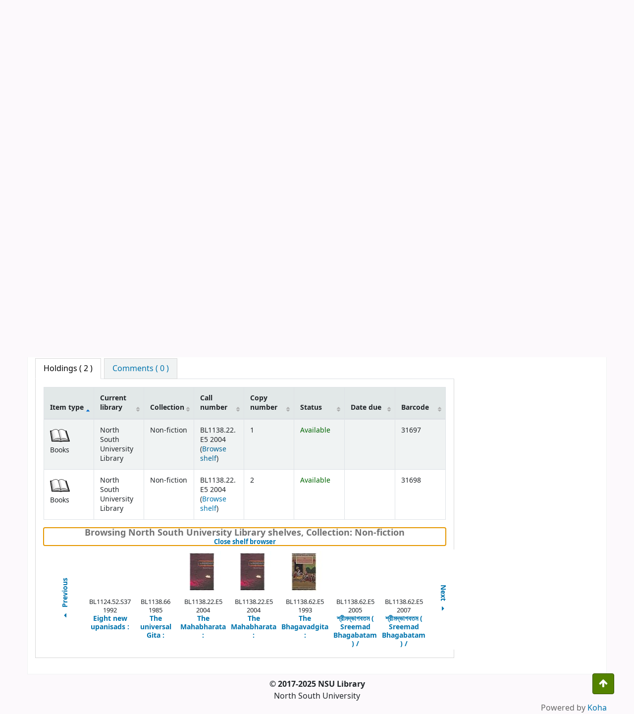

--- FILE ---
content_type: text/html; charset=UTF-8
request_url: https://opac.northsouth.edu/cgi-bin/koha/opac-detail.pl?biblionumber=19853&shelfbrowse_itemnumber=31698
body_size: 16898
content:













    





<!DOCTYPE html>
<!-- TEMPLATE FILE: opac-detail.tt -->









<html lang="en" class="no-js">
<head>

<title>Details for: 
    The Mahabharata :






 &rsaquo; North South University Library catalog</title>


<meta http-equiv="Content-Type" content="text/html; charset=utf-8" />
<meta name="generator" content="Koha 23.1103000" /> <!-- leave this for stats -->
<meta name="viewport" content="width=device-width, initial-scale=1" />
<link type="text/css" rel="stylesheet" href="/opac-tmpl/bootstrap/lib/jquery/responsive.dataTables.min_23.0510000.css">

<link rel="shortcut icon" href="/opac-tmpl/bootstrap/images/favicon.ico" type="image/x-icon" />
<link rel="apple-touch-icon" href="/opac-tmpl/bootstrap/images/favicon.ico" type="image/x-icon" />

    
        
    


    <link rel="stylesheet" href="/opac-tmpl/bootstrap/css/opac_23.0510000.css" type="text/css">




    <link type="text/css" media="print" rel="stylesheet" href="/opac-tmpl/bootstrap/css/print_23.0510000.css">




    <link rel="search" type="application/opensearchdescription+xml" href="https://opac.northsouth.edu/cgi-bin/koha/opac-search.pl?format=opensearchdescription" title="Search North South University Library">
    <link rel="unapi-server" type="application/xml" title="unAPI" href="https://opac.northsouth.edu/cgi-bin/koha/unapi" />


<script>
    var Koha = {};
    function _(s) { return s } // dummy function for gettext
    const is_logged_in = false
</script>

<script src="/opac-tmpl/bootstrap/js/Gettext_23.0510000.js"></script>
<script src="/opac-tmpl/bootstrap/js/i18n_23.0510000.js"></script>

<link href="/opac-tmpl/bootstrap/lib/font-awesome/css/font-awesome.min_23.0510000.css" rel="stylesheet" type="text/css">
































    <link href="/opac-tmpl/lib/emoji-picker/css/emoji_23.0510000.css" rel="stylesheet" type="text/css">
    
    <link type="text/css" rel="stylesheet" href="/opac-tmpl/lib/Chocolat/css/chocolat_23.0510000.css">
</head>





    


    




    

<body ID="opac-detail" class="branch-default scrollto" >











































<button id="scrolltocontent">Skip to main content</button>
<div id="wrapper">
    <div id="header-region" class="noprint">
        <nav class="navbar navbar-expand">
            <div id="logo">
            <a class="navbar-brand" href="/cgi-bin/koha/opac-main.pl">
                
                    North South University Library
                
            </a>
            </div>
            
                <div id="cartDetails" class="cart-message">Your cart is empty.</div>
            
            <ul id="cart-list-nav" class="navbar-nav">
                
                    <li class="nav-item js-show">
                        <a href="#" class="nav-link" title="Collect items you are interested in" id="cartmenulink" role="button">
                            <i id="carticon" class="fa fa-shopping-cart fa-icon-black" aria-hidden="true"></i> <span class="cartlabel">Cart</span> <span id="basketcount"></span>
                        </a>
                    </li>
                
                <li class="divider-vertical"></li>
                
                    <li class="nav-item dropdown">
                        <a href="/cgi-bin/koha/opac-shelves.pl" title="Show lists" class="nav-link dropdown-toggle" id="listsmenu" data-toggle="dropdown" role="button" aria-label="Show dropdown with detailed list information" aria-haspopup="true" aria-expanded="false"
                            ><i class="fa fa-list fa-icon-black" aria-hidden="true"></i> <span class="listslabel">Lists</span>
                        </a>
                        <div aria-labelledby="listsmenu" role="menu" class="dropdown-menu">
                            
                                <a class="dropdown-item" href="/cgi-bin/koha/opac-shelves.pl?op=list&amp;public=1" tabindex="-1" role="menuitem"><strong>Public lists</strong></a>
                                
                                
                                    <a class="dropdown-item" href="/cgi-bin/koha/opac-shelves.pl?op=view&amp;shelfnumber=70&amp;sortfield=title" tabindex="-1" role="menuitem">My List</a>
                                    
                                    
                                
                                    <a class="dropdown-item" href="/cgi-bin/koha/opac-shelves.pl?op=view&amp;shelfnumber=114&amp;sortfield=title" tabindex="-1" role="menuitem">Bangladesh </a>
                                    
                                    
                                
                                    <a class="dropdown-item" href="/cgi-bin/koha/opac-shelves.pl?op=view&amp;shelfnumber=113&amp;sortfield=title" tabindex="-1" role="menuitem">Philosophy </a>
                                    
                                    
                                
                                    <a class="dropdown-item" href="/cgi-bin/koha/opac-shelves.pl?op=view&amp;shelfnumber=111&amp;sortfield=title" tabindex="-1" role="menuitem">Learning Research</a>
                                    
                                    
                                
                                    <a class="dropdown-item" href="/cgi-bin/koha/opac-shelves.pl?op=view&amp;shelfnumber=112&amp;sortfield=title" tabindex="-1" role="menuitem">Contemporary Idealism </a>
                                    
                                    
                                
                                    <a class="dropdown-item" href="/cgi-bin/koha/opac-shelves.pl?op=view&amp;shelfnumber=110&amp;sortfield=title" tabindex="-1" role="menuitem">Wester View about Islam</a>
                                    
                                    
                                
                                    <a class="dropdown-item" href="/cgi-bin/koha/opac-shelves.pl?op=view&amp;shelfnumber=91&amp;sortfield=title" tabindex="-1" role="menuitem">BOOK MBA COURSES</a>
                                    
                                    
                                
                                
                                    <a class="dropdown-item listmenulink" href="/cgi-bin/koha/opac-shelves.pl?op=list&amp;public=1" tabindex="-1" role="menuitem">View all</a>
                                
                            
                            
                                <div class="dropdown-divider"></div>
                            
                            
                                <a class="dropdown-item" href="/cgi-bin/koha/opac-shelves.pl?op=list&amp;public=0" tabindex="-1" role="menuitem"><strong>Your lists</strong></a>
                                
                                    <a class="dropdown-item" href="/cgi-bin/koha/opac-shelves.pl?op=add_form" tabindex="-1" role="menuitem">Log in to create your own lists</a>
                                
                            
                        </div> <!-- / .dropdown-menu -->
                    </li> <!-- / .nav-item.dropdown -->
                
            </ul> <!-- / .navbar-nav -->

            
                
                <ul id="members" class="navbar-nav">
                    <li class="nav-item dropdown">
                        
                            
                                
                                    <a href="/cgi-bin/koha/opac-user.pl" class="nav-link login-link loginModal-trigger"><i class="fa fa-user fa-icon-black fa-fw" aria-hidden="true"></i> <span class="userlabel">Log in to your account</span></a>
                                
                            
                        

                        
                    </li>
                    
                        
                            <li class="nav-item search_history">
                                <a class="nav-link login-link" href="/cgi-bin/koha/opac-search-history.pl" title="View your search history">Search history</a>
                            </li>
                            <li class="divider-vertical"></li>
                            <li class="nav-item">
                                <a class="nav-link logout clearsh" href="/cgi-bin/koha/opac-search-history.pl?action=delete" title="Delete your search history"><i class="fa fa-trash" aria-hidden="true"></i> Clear</a>
                            </li>
                        
                    
                </ul>
            
        </nav> <!-- /navbar -->

        
            <div class="container-fluid">
                <div class="row">
                    <div class="col">
                        
    
        <div id="opacheader">
            
                <div class="default_item">
                    
                    <div class="default_body"><!-- Google tag (gtag.js) -->
<script async src="https://www.googletagmanager.com/gtag/js?id=G-WQY9NECLTM"></script>
<script>
  window.dataLayer = window.dataLayer || [];
  function gtag(){dataLayer.push(arguments);}
  gtag('js', new Date());

  gtag('config', 'G-WQY9NECLTM');
</script>
<h1><span style="color: #080890;"><strong><img src="https://library.northsouth.edu/wp-content/uploads/2022/03/Logo-of-NSU.png" width="65" height="70" alt="" /> North South University Library OPAC</strong></span></h1></div>
                </div>
            
        </div>
    

                    </div>
                </div>
            </div>
        

    </div> <!-- / header-region -->

    
        <div class="container-fluid">
            
                <div class="row">
                    <div class="col">
                            <div id="opac-main-search" class="mastheadsearch">
                                
                                    <form name="searchform" method="get" action="/cgi-bin/koha/opac-search.pl" id="searchform">
                                        <div class="form-row align-items-center">
                                            <div class="col-sm-auto order-2 order-sm-2">
                                                <select name="idx" id="masthead_search" class="form-control">
                                                    
                                                        <option value="">Library catalog</option>
                                                    
                                                    
                                                        <option value="ti">Title</option>
                                                    
                                                    
                                                        <option value="au">Author</option>
                                                    
                                                    
                                                        <option value="su">Subject</option>
                                                    
                                                    
                                                        <option value="nb">ISBN</option>
                                                    
                                                    
                                                        <option value="ns">ISSN</option>
                                                    
                                                    
                                                        <option value="se">Series</option>
                                                    
                                                    
                                                        
                                                            <option value="callnum">Call number</option>
                                                        
                                                    
                                                </select>
                                            </div> <!-- /.col-sm-auto -->

                                            <div class="col order-4 order-sm-3">
                                                
                                                    <input type="text" class="transl1 form-control" id="translControl1" name="q" value="" /><span id="translControl"></span>
                                                
                                            </div> <!-- /.col -->

                                            
                                                
                                                    
                                                
                                            

                                            <div class="order-5 col-sm-auto">
                                                <button type="submit" id="searchsubmit" class="btn btn-primary" title="Search" aria-label="Search">
                                                    <i class="fa fa-search" aria-hidden="true"></i>
                                                </button>
                                            </div>

                                        </div> <!-- /.form-row -->
                                        <input type="hidden" name="weight_search" value="1">
                                    </form>
                                
                            </div><!-- /#opac-main-search -->
                    </div> <!-- /.col -->
                </div> <!-- /.row -->
            

            <div class="row">
                <ul class="nav" id="moresearches">
                    <li class="nav-item">
                        <a href="/cgi-bin/koha/opac-search.pl">Advanced search</a>
                    </li>
                    
                    
                    
                        <li class="nav-item">
                            <a href="/cgi-bin/koha/opac-authorities-home.pl">Authority search</a>
                        </li>
                    
                    
                    
                        <li class="nav-item">
                            <a href="/cgi-bin/koha/opac-tags.pl">Tag cloud</a>
                        </li>
                    
                    
                    
                    
                    
                    <li class="nav-item">
                        <a id="library_page" href="/cgi-bin/koha/opac-library.pl">
                            
                                <span>Libraries</span>
                            
                        </a>
                    </li>
                    
    

                </ul> <!-- /.nav#moresearches -->
            </div> <!-- /.row -->
        </div> <!-- /.container-fluid -->
    

    <!-- Login form hidden by default, used for modal window -->
    <div id="loginModal" class="modal" tabindex="-1" role="dialog" aria-labelledby="modalLoginLabel" aria-hidden="true">
        <div class="modal-dialog">
            <div class="modal-content">
                <div class="modal-header">
                    <h2 class="modal-title" id="modalLoginLabel">Log in to your account</h2>
                    <button type="button" class="closebtn" data-dismiss="modal" aria-label="Close">
                        <span aria-hidden="true">&times;</span>
                    </button>
                </div>
                <form action="/cgi-bin/koha/opac-user.pl" method="post" name="auth" id="modalAuth">
                    <input type="hidden" name="has-search-query" id="has-search-query" value="" />
                    <div class="modal-body">
                        
                        
                        
                            
                            
                            <input type="hidden" name="koha_login_context" value="opac" />
                            <fieldset class="brief">
                                <div class="local-login">
                                    <label for="muserid">Login:</label><input type="text" id="muserid" name="userid" autocomplete="off" />
                                    <label for="mpassword">Password:</label><input type="password" id="mpassword" name="password" autocomplete="off" />
                                    <fieldset class="action">
                                        <input type="submit" class="btn btn-primary" value="Log in" />
                                    </fieldset>
                                </div>
                                
                                    <div id="nologininstructions-modal" class="nologininstructions">
                                        
    
        <div id="OpacLoginInstructions">
            
                <div class="default_item">
                    
                    <div class="default_body"><div><br />Please login through your NSU Library Card Number and Password.<br />
<div></div>
</div></div>
                </div>
            
        </div>
    

                                    </div>
                                
                                
                                    <div id="forgotpassword-modal" class="forgotpassword">
                                        <a href="/cgi-bin/koha/opac-password-recovery.pl">Forgot your password?</a>
                                    </div>
                                
                                
                                    <div id="patronregistration-modal" class="patronregistration">
                                        <p>Don't have an account? <a href="/cgi-bin/koha/opac-memberentry.pl">Register here.</a></p>
                                    </div>
                                
                            </fieldset>
                        
                    </div>
                </form> <!-- /#auth -->
            </div> <!-- /.modal-content -->
        </div> <!-- /.modal-dialog -->
    </div>  <!-- /#modalAuth  -->


<div class="main">
    <nav id="breadcrumbs" aria-label="Breadcrumb" class="breadcrumbs">
        <ol class="breadcrumb">
            <li class="breadcrumb-item">
                <a href="/cgi-bin/koha/opac-main.pl">Home</a>
            </li>
            <li class="breadcrumb-item active">
                <a href="#" aria-current="page"><span>Details for: </span>    <span class="biblio-title">The Mahabharata :</span></a>
            </li>
        </ol>
    </nav> <!-- /#breadcrumbs -->

    <div class="container-fluid">
        <div class="row">
            <div class="col-lg-9">
                <div id="catalogue_detail_biblio" class="maincontent" data-biblionumber="19853">

                    <div class="bookcover">

                        <div id="biblio-cover-slider" class="cover-slider cover-slides" data-isbn="8129104237">
                            
                                
                            

                            
                                <div class="cover-image" id="amazon-bookcoverimg">
                                    <a href="https://images-na.ssl-images-amazon.com/images/P/8129104237.01.LZZZZZZZ.jpg" title="Amazon cover image">
                                        <img src="https://images-na.ssl-images-amazon.com/images/P/8129104237.01.MZZZZZZZ.jpg" alt="Amazon cover image" data-link="http://www.amazon.com/gp/reader/8129104237#reader-link"/>
                                    </a>
                                    <div class="hint">Image from Amazon.com</div>
                                </div>
                            

                            

                            

                            

                            

                            
                            

                            
                        </div> <!-- /.cover-slider -->

                    </div><!-- / .bookcover -->

                    <abbr class="unapi-id" title="koha:biblionumber:19853"><!-- unAPI --></abbr>
                    
                        <span class="Z3988" title="ctx_ver=Z39.88-2004&amp;amp;rft_val_fmt=info%3Aofi%2Ffmt%3Akev%3Amtx%3Abook&amp;amp;rft.genre=book&amp;amp;rft.btitle=The%20Mahabharata%20%3A%20a%20modern%20rendering%20%2F&amp;amp;rft.isbn=8129104237&amp;amp;rft.au=Menon%2C%20Ramesh&amp;amp;rft.pub=Rupa%2C&amp;amp;rft.date=c2004."></span>
                    

                    <div id="views">
                        <span class="view current-view"><span id="Normalview"><i class="fa fa-file-text-o" aria-hidden="true"></i> Normal view</span></span>
                        <span class="view">
                            <a id="MARCview" class="btn btn-link" href="/cgi-bin/koha/opac-MARCdetail.pl?biblionumber=19853"><i class="fa fa-list-alt" aria-hidden="true"></i> MARC view</a>
                        </span>
                        
                            <span class="view"><a id="ISBDview" class="btn btn-link" href="/cgi-bin/koha/opac-ISBDdetail.pl?biblionumber=19853"><i class="fa fa-list-ul" aria-hidden="true"></i> ISBD view</a></span>
                            
                    </div>

                    

<div class="record" vocab="http://schema.org/" typeof="CreativeWork Product" resource="#record">
<h1 class="title" property="name">The Mahabharata : a modern rendering / <span class="title_resp_stmt">Ramesh Menon </span>
</h1>
<span class="results_summary author h3"><span class="byAuthor">By: </span><ul class="resource_list"><li><a href="/cgi-bin/koha/opac-search.pl?q=au:%22Menon%2C%20Ramesh%22" class="contributors"><span resource="#record"><span property="author" typeof="Person"><span property="name">Menon, Ramesh</span></span></span></a></li></ul></span><span class="results_summary type"><span class="label">Material type: </span><img src="/opac-tmpl/lib/famfamfam/BK.png" alt="Text" class="materialtype mt_icon_BK">Text</span><span class="results_summary languages"><span class="language"><span class="label">Language: </span><span class="lang_code-eng">English</span><span class="separator"> </span></span></span><span class="results_summary publisher"><span class="label">Publication details: </span><span class="publisher_place" property="location"><a href="/cgi-bin/koha/opac-search.pl?q=pl:%22New%20Delhi%20%3A%22">New Delhi :</a></span> <span property="publisher" typeof="Organization"><span property="name" class="publisher_name"><a href="/cgi-bin/koha/opac-search.pl?q=Provider:Rupa%2C">Rupa,</a></span></span> <span property="datePublished" class="publisher_date"><a href="/cgi-bin/koha/opac-search.pl?q=copydate:%22c2004.%22">c2004.</a></span></span><span class="results_summary description"><span class="label">Description: </span><span property="description">23 cm</span></span><span class="results_summary isbn"><span class="label">ISBN: </span><ul class="resource_list"><li><span property="isbn">8129104237</span></li></ul></span><span class="results_summary subjects"><span class="label">Subject(s): </span><ul class="resource_list">
<li><span property="keywords"><a class="subject" href="/cgi-bin/koha/opac-search.pl?q=su:%22The%22">The</a></span></li>
<li><span property="keywords"><a class="subject" href="/cgi-bin/koha/opac-search.pl?q=su:%22Mahabharata%22">Mahabharata</a></span></li>
</ul></span><span class="results_summary ddc"><span class="label">DDC classification: </span><ul class="resource_list"><li>294.592204521 M547m</li></ul></span><span class="results_summary loc"><span class="label">LOC classification: </span><ul class="resource_list"><li>BL1138.22 .E5 2004</li></ul></span>
</div>




                    

                    

                    

                    
                        <div class="results_summary tags">
                            
                                <span class="label">Tags from this library:</span>
                                <span class="notags">No tags from this library for this title.</span>
                            
                            
                                
                                    <span class="login4tags">
                                        
                                            <a class="loginModal-trigger" data-toggle="modal" role="button" href="/cgi-bin/koha/opac-user.pl">Log in to add tags.</a>
                            
                                    </span>
                                
                            
                        </div> <!-- /.results_summary.tags -->
                    

                    
                        
                    

                    

                    
                    



                    
                        <form method="post" action="/cgi-bin/koha/opac-ratings.pl">
                            <legend class="sr-only">Star ratings</legend>
                            <div class="results_summary ratings" id="rating-19853">

                                
                                

                                
                                    <select id="star_rating" class="star_rating" name="rating" disabled="disabled" autocomplete="off">
                                
                                    
                                        <option value="" selected="selected"></option>
                                    
                                    
                                        
                                            <option value="1">1</option>
                                        
                                    
                                        
                                            <option value="2">2</option>
                                        
                                    
                                        
                                            <option value="3">3</option>
                                        
                                    
                                        
                                            <option value="4">4</option>
                                        
                                    
                                        
                                            <option value="5">5</option>
                                        
                                    
                                </select>
                                <img id="rating-loading" class="rating-loading" style="display:none" src="/opac-tmpl/bootstrap/images/spinner-small.gif" alt="" />

                                <!-- define some hidden vars for ratings -->

                                <input  type="hidden" name='biblionumber'  value="19853" />
                                <input  type="hidden" name='rating_value' id='rating_value' class="rating_value" value="" />

                                &nbsp;  <input name="rate_button" type="submit" value="Rate me" />&nbsp;

                                
                                    <span id="rating_value_text" class="rating_value_text"></span>
                                    <span id="cancel_rating_text" class="cancel_rating_text" style="display: none;"><a href="#" data-context="star_rating"><i class="fa fa-remove" aria-hidden="true"></i> Cancel rating.</a></span>
                                

                                <span id="rating_text" class="rating_text">Average rating: 0.0 (0 votes)</span>
                            </div>
                        </form>
                    

                    

                    

                    

                </div> <!-- / #catalogue_detail_biblio -->

                
    
        <div id="bibliodescriptions" class="toptabs">
    
        
                    
    <ul class="nav nav-tabs" role="tablist">
        
                        
    <li class="nav-item" role="presentation">
        
            
            
        
        
            
        
        <a href="#holdings_panel" class="nav-link" id="holdings-tab" data-toggle="tab" data-target="#holdings_panel" data-tabname="holdings" aria-controls="holdings_panel" role="tab" aria-selected="false">
            
                            
                            
                                
                                    
                                        <span>Holdings</span>
                                    
                                
                              ( 2 )
                        
        </a>
    </li>


                        

                        

                        

                        

                        

                        

                        

                        
                            
    <li class="nav-item" role="presentation">
        
            
            
        
        
            
        
        <a href="#comments_panel" class="nav-link" id="comments-tab" data-toggle="tab" data-target="#comments_panel" data-tabname="comments" aria-controls="comments_panel" role="tab" aria-selected="false">
            
                                <span>Comments ( 0 )</span>
                            
        </a>
    </li>

                        

                        

                        

                        

                        

                        

                        

                    
    </ul>


                    
    
        <div class="tab-content">
    
        
                        

                        
    
        <div role="tabpanel" class="tab-pane" id="holdings_panel" aria-labelledby="holdings-tab">
    
        
                            
                                
    <table class="table table-bordered table-striped" id="holdingst">
        <caption class="sr-only">Holdings</caption>
        <thead>
            <tr>

                
                
                    <th id="item_itemtype" data-colname="item_itemtype" class="itype">Item type</th>
                
                
                    <th id="item_current_location" data-colname="item_current_location" class="item_location">Current library</th>
                
                
                
                    <th id="item_ccode" data-colname="item_ccode" class="collection">Collection</th>
                
                
                    <th id="item_callnumber" data-colname="item_callnumber" class="call_no">Call number</th>
                
                
                
                
                    <th id="item_copy" data-colname="item_copy" class="copynumber">Copy number</th>
                
                    <th id="item_status" data-colname="item_status" class="status">Status</th>
                
                    <th id="item_datedue" data-colname="item_datedue" class="date_due">Date due</th>
                    <th id="item_barcode" data-colname="item_barcode" class="barcode">Barcode</th>
                
                
                <th></th>
            </tr>
        </thead>
        <tbody>
            
                <tr vocab="http://schema.org/" typeof="Offer">

                

                
                    <td class="itype">
                        
                            
                                <img src="/opac-tmpl/bootstrap/itemtypeimg/bridge/book.png" title="Books" alt="Books" />
                            
                        
                       <span class="itypetext">Books</span>
                    </td>
                
                
                    
                    
                    
                    <td class="location" property="seller" data-order="North South University Library">
                        <link property="itemOffered" href="#record" />
                        <link property="businessFunction" href="http://purl.org/goodrelations/v1#LeaseOut">

                        
                            <span>North South University Library</span>
                        

                        

                    </td>
                

                

                
                    <td class="collection">Non-fiction</td>
                

                

                <td class="call_no" property="sku">
                    
                        BL1138.22.E5 2004
                        
                            
                                (<a href="/cgi-bin/koha/opac-detail.pl?biblionumber=19853&amp;shelfbrowse_itemnumber=31697#holdings">Browse shelf<span class="sr-only">(Opens below)</span></a>)
                            
                        
                    
                </td>

                

                
                
                <td class="copynumber">1</td>
                <td class="status">













    
        <link property="availability" href="http://schema.org/InStock" />
    



























    <span class="item-status available">Available </span>

</td>
                
                
                    <td class="date_due"></td>
                

                    <td class="barcode" property="serialNumber">31697</td>
                
                
                <td></td>
                </tr>
            
                <tr vocab="http://schema.org/" typeof="Offer">

                

                
                    <td class="itype">
                        
                            
                                <img src="/opac-tmpl/bootstrap/itemtypeimg/bridge/book.png" title="Books" alt="Books" />
                            
                        
                       <span class="itypetext">Books</span>
                    </td>
                
                
                    
                    
                    
                    <td class="location" property="seller" data-order="North South University Library">
                        <link property="itemOffered" href="#record" />
                        <link property="businessFunction" href="http://purl.org/goodrelations/v1#LeaseOut">

                        
                            <span>North South University Library</span>
                        

                        

                    </td>
                

                

                
                    <td class="collection">Non-fiction</td>
                

                

                <td class="call_no" property="sku">
                    
                        BL1138.22.E5 2004
                        
                            
                                (<a class="close_shelf" href="/cgi-bin/koha/opac-detail.pl?biblionumber=19853&amp;shelfbrowse_itemnumber=31698#holdings">Browse shelf<span class="sr-only">(Opens below)</span></a>)
                            
                        
                    
                </td>

                

                
                
                <td class="copynumber">2</td>
                <td class="status">













    
        <link property="availability" href="http://schema.org/InStock" />
    



























    <span class="item-status available">Available </span>

</td>
                
                
                    <td class="date_due"></td>
                

                    <td class="barcode" property="serialNumber">31698</td>
                
                
                <td></td>
                </tr>
            
        </tbody>
    </table>

                                
                                    
                                    

                                
                            
                            

                            
    
        <div id="shelfbrowser">
            <h5 style="text-align: center;" tabindex="-1"><span>Browsing North South University Library shelves</span>, <span>Collection: Non-fiction</span>                <a style="font-size: 75%;" href="/cgi-bin/koha/opac-detail.pl?biblionumber=19853" class="close_shelf" >Close shelf browser <span class="sr-only">(Hides shelf browser)</span></a>
            </h5>

            <table class="table">
                <tr>
                    <td class="nav-cell" rowspan="2">
                      
                        <div id="browser_previous">
                            <a href="/cgi-bin/koha/opac-detail.pl?biblionumber=11422&amp;shelfbrowse_itemnumber=19541#shelfbrowser" data-prev-itemnumber="19541"><i class="fa fa-caret-up" aria-hidden="true"></i> Previous</a>
                        </div>
                      
                    </td>

                    
                        <td>
                            
                                
                            

                            
                                <a class="shelfbrowser_cover" href="/cgi-bin/koha/opac-detail.pl?biblionumber=2551&amp;shelfbrowse_itemnumber=4514#shelfbrowser">
                                    
                                        <div title="Eight new upanisads :" class="2551 thumbnail-shelfbrowser" id="local-thumbnail-shelf-2551"></div>
                                    
                                    
                                        
                                            <span class="no-image">No cover image available</span>
                                        
                                    

                                    

                                    
                                    
                                    
                                    

                                </a>
                            
                        </td>
                    
                        <td>
                            
                                
                            

                            
                                <a class="shelfbrowser_cover" href="/cgi-bin/koha/opac-detail.pl?biblionumber=2550&amp;shelfbrowse_itemnumber=4513#shelfbrowser">
                                    
                                        <div title="The universal Gita :" class="2550 thumbnail-shelfbrowser" id="local-thumbnail-shelf-2550"></div>
                                    
                                    
                                        
                                            <img src="https://images-na.ssl-images-amazon.com/images/P/0715625039.01._AA75_PU_PU-5_.jpg" alt="" />
                                        
                                    

                                    

                                    
                                    
                                    
                                    

                                </a>
                            
                        </td>
                    
                        <td>
                            
                                
                            

                            
                                <a class="shelfbrowser_cover" href="/cgi-bin/koha/opac-detail.pl?biblionumber=19853&amp;shelfbrowse_itemnumber=31697#shelfbrowser">
                                    
                                        <div title="The Mahabharata :" class="19853 thumbnail-shelfbrowser" id="local-thumbnail-shelf-19853"></div>
                                    
                                    
                                        
                                            <img src="https://images-na.ssl-images-amazon.com/images/P/8129104237.01._AA75_PU_PU-5_.jpg" alt="" />
                                        
                                    

                                    

                                    
                                    
                                    
                                    

                                </a>
                            
                        </td>
                    
                        <td>
                            
                                
                            

                            
                                <a class="shelfbrowser_cover" href="/cgi-bin/koha/opac-detail.pl?biblionumber=19853&amp;shelfbrowse_itemnumber=31698#shelfbrowser">
                                    
                                        <div title="The Mahabharata :" class="19853 thumbnail-shelfbrowser" id="local-thumbnail-shelf-19853"></div>
                                    
                                    
                                        
                                            <img src="https://images-na.ssl-images-amazon.com/images/P/8129104237.01._AA75_PU_PU-5_.jpg" alt="" />
                                        
                                    

                                    

                                    
                                    
                                    
                                    

                                </a>
                            
                        </td>
                    
                        <td>
                            
                                
                            

                            
                                <a class="shelfbrowser_cover" href="/cgi-bin/koha/opac-detail.pl?biblionumber=15954&amp;shelfbrowse_itemnumber=25897#shelfbrowser">
                                    
                                        <div title="The Bhagavadgita :" class="15954 thumbnail-shelfbrowser" id="local-thumbnail-shelf-15954"></div>
                                    
                                    
                                        
                                            <img src="https://images-na.ssl-images-amazon.com/images/P/8172230877.01._AA75_PU_PU-5_.jpg" alt="" />
                                        
                                    

                                    

                                    
                                    
                                    
                                    

                                </a>
                            
                        </td>
                    
                        <td>
                            
                                
                            

                            
                                <a class="shelfbrowser_cover" href="/cgi-bin/koha/opac-detail.pl?biblionumber=27040&amp;shelfbrowse_itemnumber=43412#shelfbrowser">
                                    
                                        <div title="শ্রীমদ্ভাগবতম ( Sreemad Bhagabatam ) /" class="27040 thumbnail-shelfbrowser" id="local-thumbnail-shelf-27040"></div>
                                    
                                    
                                        
                                            <span class="no-image">No cover image available</span>
                                        
                                    

                                    

                                    
                                    
                                    
                                    

                                </a>
                            
                        </td>
                    
                        <td>
                            
                                
                            

                            
                                <a class="shelfbrowser_cover" href="/cgi-bin/koha/opac-detail.pl?biblionumber=27041&amp;shelfbrowse_itemnumber=43413#shelfbrowser">
                                    
                                        <div title="শ্রীমদ্ভাগবতম ( Sreemad Bhagabatam ) /" class="27041 thumbnail-shelfbrowser" id="local-thumbnail-shelf-27041"></div>
                                    
                                    
                                        
                                            <span class="no-image">No cover image available</span>
                                        
                                    

                                    

                                    
                                    
                                    
                                    

                                </a>
                            
                        </td>
                    
                    <td class="nav-cell" rowspan="2">
                        
                            <div id="browser_next">
                                <a href="/cgi-bin/koha/opac-detail.pl?biblionumber=12478&amp;shelfbrowse_itemnumber=21048#shelfbrowser" data-next-itemnumber="21048">Next <i class="fa fa-caret-up" aria-hidden="true"></i></a>
                            </div>
                        
                    </td>
                </tr>

                <tr>
                    
                        <td class="top">
                            BL1124.52.S37 1992
                            <a href="/cgi-bin/koha/opac-detail.pl?biblionumber=2551&amp;shelfbrowse_itemnumber=4514#shelfbrowser">
                                    <span class="biblio-title">Eight new upanisads :</span>
                            </a>
                        </td>
                    
                        <td class="top">
                            BL1138.66 1985
                            <a href="/cgi-bin/koha/opac-detail.pl?biblionumber=2550&amp;shelfbrowse_itemnumber=4513#shelfbrowser">
                                    <span class="biblio-title">The universal Gita :</span>
                            </a>
                        </td>
                    
                        <td class="top">
                            BL1138.22.E5 2004
                            <a href="/cgi-bin/koha/opac-detail.pl?biblionumber=19853&amp;shelfbrowse_itemnumber=31697#shelfbrowser">
                                    <span class="biblio-title">The Mahabharata :</span>
                            </a>
                        </td>
                    
                        <td class="top">
                            BL1138.22.E5 2004
                            <a href="/cgi-bin/koha/opac-detail.pl?biblionumber=19853&amp;shelfbrowse_itemnumber=31698#shelfbrowser">
                                    <span class="biblio-title">The Mahabharata :</span>
                            </a>
                        </td>
                    
                        <td class="top">
                            BL1138.62.E5 1993
                            <a href="/cgi-bin/koha/opac-detail.pl?biblionumber=15954&amp;shelfbrowse_itemnumber=25897#shelfbrowser">
                                    <span class="biblio-title">The Bhagavadgita :</span>
                            </a>
                        </td>
                    
                        <td class="top">
                            BL1138.62.E5 2005
                            <a href="/cgi-bin/koha/opac-detail.pl?biblionumber=27040&amp;shelfbrowse_itemnumber=43412#shelfbrowser">
                                    <span class="biblio-title">শ্রীমদ্ভাগবতম ( Sreemad Bhagabatam ) /</span>
                            </a>
                        </td>
                    
                        <td class="top">
                            BL1138.62.E5 2007
                            <a href="/cgi-bin/koha/opac-detail.pl?biblionumber=27041&amp;shelfbrowse_itemnumber=43413#shelfbrowser">
                                    <span class="biblio-title">শ্রীমদ্ভাগবতম ( Sreemad Bhagabatam ) /</span>
                            </a>
                        </td>
                    
                </tr>
            </table>
        </div>
    

                        
    </div>


                        

                        

                        

                        

                        

                        

                        

                        
                            
    
        <div role="tabpanel" class="tab-pane" id="comments_panel" aria-labelledby="comments-tab">
    
        
                                <div id="newcomment"></div>
                                    
                                        <p>There are no comments on this title.</p>
                                    

                                    
                                        <div id="addcomment">
                                            <a class="login-link loginModal-trigger" role="button" data-toggle="modal" data-return="true" data-tab="comment" href="/cgi-bin/koha/opac-user.pl">Log in to your account</a> to post a comment.
                                        </div>
                                    
                            
    </div>

                        

                        

                        

                        

                        

                        
                    
    </div>

                
    </div>


                

            </div> <!-- /.col-lg-10 -->

            <div class="col-lg-3">
                <div id="ulactioncontainer">

                    

                    

<ul id="action">
    
        
            
                
            
        
    

    

    <li><a class="print-large btn btn-link btn-lg" href="#"><i class="fa fa-fw fa-print" aria-hidden="true"></i> Print</a></li>

    
        
    

    
        
    

    
        
            <li><a data-biblionumber="19853" class="addtocart cart19853 addrecord btn btn-link btn-lg" href="#"><i class="fa fa-fw fa-shopping-cart" aria-hidden="true"></i> Add to your cart</a>  <a style="display:none;" data-biblionumber="19853" class="cartRemove cartR19853" href="#">(remove)</a></li>
        
    

    

    

    


    

    
    
        <li>
            <div id="export">
                <div class="dropdown">
                    <a id="format" class="btn btn-link btn-lg dropdown-toggle" data-toggle="dropdown" href="#"><i class="fa fa-fw fa-download" aria-hidden="true"></i> Save record <b class="caret"></b></a>
                    <div class="dropdown-menu dropdown-menu-right" aria-labelledby="format">
                        
                            
                                <a class="dropdown-item" href="/cgi-bin/koha/opac-export.pl?op=export&amp;bib=19853&amp;format=bibtex">
                                    <span>BIBTEX</span>
                                        
                                </a>
                            
                        
                            
                                <a class="dropdown-item" href="#" data-toggle="modal" data-target="#exportModal_">Dublin Core</a>
                            
                        
                            
                                <a class="dropdown-item" href="/cgi-bin/koha/opac-export.pl?op=export&amp;bib=19853&amp;format=marcxml">
                                    <span>MARCXML</span>
                                        
                                </a>
                            
                        
                            
                                <a class="dropdown-item" href="/cgi-bin/koha/opac-export.pl?op=export&amp;bib=19853&amp;format=marc8">
                                    <span>MARC (non-Unicode/MARC-8)</span>
                                        
                                </a>
                            
                        
                            
                                <a class="dropdown-item" href="/cgi-bin/koha/opac-export.pl?op=export&amp;bib=19853&amp;format=utf8">
                                    <span>MARC (Unicode/UTF-8)</span>
                                        
                                </a>
                            
                        
                            
                                <a class="dropdown-item" href="/cgi-bin/koha/opac-export.pl?op=export&amp;bib=19853&amp;format=marcstd">
                                    <span>MARC (Unicode/UTF-8, Standard)</span>
                                        
                                </a>
                            
                        
                            
                                <a class="dropdown-item" href="/cgi-bin/koha/opac-export.pl?op=export&amp;bib=19853&amp;format=mods">
                                    <span>MODS (XML)</span>
                                        
                                </a>
                            
                        
                            
                                <a class="dropdown-item" href="/cgi-bin/koha/opac-export.pl?op=export&amp;bib=19853&amp;format=ris">
                                    <span>RIS</span>
                                        
                                </a>
                            
                        
                            
                                <a class="dropdown-item" href="/cgi-bin/koha/opac-export.pl?op=export&amp;bib=19853&amp;format=isbd">
                                    <span>ISBD</span>
                                    
                                </a>
                            
                        
                    </div> <!-- /.dropdown-menu -->
                </div> <!-- /.dropdown -->
            </div> <!-- /#export -->
        </li>
    

    
        <li>
            <div id="moresearches_menu">
                <div class="dropdown">
                    <a id="furthersearches" class="btn btn-link btn-lg dropdown-toggle" data-toggle="dropdown" href="#" role="button" aria-haspopup="true" aria-expanded="false">
                        <i class="fa fa-fw fa-search" aria-hidden="true"></i> More searches
                    </a>
                    <div class="dropdown-menu dropdown-menu-right" aria-labelledby="furthersearches">
                        <div class="dropdown-header">Search for this title in:</div>
                        <a href="https://worldcat.org/search?q=The%20Mahabharata%20%3A" target="_blank">Other Libraries (WorldCat)</a>
<a href="https://scholar.google.com/scholar?q=The%20Mahabharata%20%3A" target="_blank">Other Databases (Google Scholar)</a>
<a href="https://www.bookfinder.com/search/?author=Ramesh%20Menon&amp;title=The%20Mahabharata%20%3A&amp;st=xl&amp;ac=qr" target="_blank">Online Stores (Bookfinder.com)</a>
<a href="https://openlibrary.org/search?author=(Ramesh%20Menon)&title=(The%20Mahabharata%20%3A)" target="_blank">Open Library (openlibrary.org)</a>
                    </div>
                </div>
            </div>
        </li>
    
</ul>

<!-- Dublin Core Modal Form -->
<div class="modal" id="exportModal_" tabindex="-1" role="dialog" aria-labelledby="exportModalLabel" aria-hidden="true">
    <div class="modal-dialog">
        <div class="modal-content">
            <div class="modal-header">
                <h3 class="modal-title" id="exportModalLabel">Exporting to Dublin Core...</h3>
                <button type="button" class="closebtn" data-dismiss="modal" aria-hidden="true">&times;</button>
            </div>
            <form method="get" action="/cgi-bin/koha/opac-export.pl">
                <div class="modal-body">
                    <fieldset id="dc_fieldset">
                        <input id="input-simple" type="radio" name="format" value="rdfdc">
                        <label class="label_dc" for="input-simple">Simple DC-RDF</label>
                        <br>
                        <input id="input-oai" type="radio" name="format" value="oaidc" checked>
                        <label class="label_dc" for="input-oai">OAI-DC</label>
                        <br>
                        <input id="input-srw" type="radio" name="format" value="srwdc">
                        <label class="label_dc" for="input-srw">SRW-DC</label>
                        <br>
                        <input type="hidden" name="op" value="export">
                        <input type="hidden" name="bib" value="19853">
                    </fieldset>
                </div>
                <div class="modal-footer">
                    <button type="submit" class="btn btn-primary">Export</button>
                    <button class="btn btn-link btn-lg" data-dismiss="modal" aria-hidden="true">Cancel</button>
                </div>
            </form>
        </div> <!-- /.modal-content -->
    </div> <!-- /.modal-dialog -->
</div> <!-- /.modal -->


                    

                    

                    
                </div> <!-- / .ulactioncontainer -->
            </div> <!-- / .col-lg-3 -->
        </div> <!-- / .row -->
        <div class="row">
            

            

            
        </div> <!-- / .row -->
    </div> <!-- / .container-fluid -->
</div> <!-- / .main -->



<!-- Library Info Modal -->
<div class="modal" id="libraryInfoModal" tabindex="-1" aria-labelledby="libraryInfoModalLabel" aria-hidden="true">
    <div class="modal-dialog">
        <div class="modal-content">
            <div class="modal-header">
                <h5 class="modal-title" id="libraryInfoModalLabel"></h5>
                <button type="button" class="closebtn" data-dismiss="modal" aria-label="Close">
                    <span aria-hidden="true">&times;</span>
                </button>
            </div>
            <div class="modal-body">
                <div id="libraryInfo"></div>
            </div>
            <div class="modal-footer">
                <a id="libraryInfoLink" href="" class="btn btn-primary">Visit web site</a>
                <button type="button" class="btn btn-secondary" data-dismiss="modal">Close</button>
            </div>
        </div> <!-- /.modal-content -->
    </div> <!-- /.modal-dialog -->
</div> <!-- /.modal -->




































        
        
            <div class="container-fluid">
                <div class="row">
                    <div class="col">
                        
    
        <div id="opaccredits">
            
                <div class="default_item">
                    
                    <div class="default_body"><div><center><b>&copy; 2017-2025 NSU Library</b> <br />North South University</center></div></div>
                </div>
            
        </div>
    

                    </div>
                </div>
            </div>
        

        
            <div class="container-fluid">
                <div class="row">
                    <div class="col">
                        <div id="report-koha-url">
                            <div class="row justify-content-between">
                                
                                
                                    <div class="col">
                                        <div id="koha_url" class="clearfix noprint">
                                            <p>Powered by
                                            
                                                <a class="koha_url" rel="nofollow" href="http://koha-community.org">Koha</a>
                                            </p>
                                        </div> <!-- /#koha_url -->
                                    </div> <!-- /.col -->
                                
                            </div> <!-- /.row.justify-content-between -->
                        </div> <!-- /#report-koha-url -->
                    </div> <!-- /.col -->
                </div> <!-- /.row -->
            </div> <!-- /.container-fluid -->
        
    </div> <!-- / #wrapper in masthead.inc -->

    
        
    


<!-- JavaScript includes -->
<script src="/opac-tmpl/lib/jquery/jquery-3.6.0.min_23.0510000.js"></script>
<script src="/opac-tmpl/lib/jquery/jquery-migrate-3.3.2.min_23.0510000.js"></script>
<script src="/opac-tmpl/bootstrap/lib/bootstrap/js/bootstrap.bundle.min_23.0510000.js"></script>
<script src="/opac-tmpl/bootstrap/lib/fontfaceobserver.min_23.0510000.js"></script>
<script src="/opac-tmpl/bootstrap/lib/enquire.min_23.0510000.js"></script>
<script>
    let logged_in_user_id = "";
</script>
<script src="/opac-tmpl/bootstrap/js/global_23.0510000.js"></script>

    <script>
        var NO_AMAZON_IMAGE = _("No cover image available");
    </script>
    <script src="/opac-tmpl/bootstrap/js/amazonimages_23.0510000.js"></script>


<script>

    var MSG_CONFIRM_AGAIN = _("Warning: Cannot be undone. Please confirm once again")
    var MSG_DELETE_SEARCH_HISTORY = _("Are you sure you want to delete your search history?");
    var MSG_NO_SUGGESTION_SELECTED = _("No suggestion was selected");
    var MSG_SEARCHING = _("Searching %s...");
    var MSG_ERROR_SEARCHING_COLLECTION = _("Error searching %s collection");
    var MSG_NO_RESULTS_FOUND_IN_COLLECTION = _("No results found in the library's %s collection");
    var MSG_RESULTS_FOUND_IN_COLLECTION = _("Found %s results in the library's %s collection");
    var MSG_BY = _("by");
    var MSG_TYPE = _("Type");
    var MSG_NEXT = _("Next");
    var MSG_PREVIOUS = _("Previous");
    var MSG_CHECKOUTS = _("Checkouts");
    var MSG_NO_CHECKOUTS = _("No checkouts");
    var MSG_CHECK_OUT = _("Check out");
    var MSG_CHECK_OUT_CONFIRM = _("Are you sure you want to check out this item?");
    var MSG_CHECKED_OUT_UNTIL = _("Checked out until %s");
    var MSG_CHECK_IN = _("Check in");
    var MSG_CHECK_IN_CONFIRM = _("Are you sure you want to return this item?");
    var MSG_NO_CHECKOUTS = _("No checkouts");
    var MSG_DOWNLOAD = _("Download");
    var MSG_HOLDS = _("Holds");
    var MSG_NO_HOLDS = _("No holds");
    var MSG_PLACE_HOLD = _("Place hold");
    var MSG_CANCEL_HOLD = _("Cancel");
    var MSG_CANCEL_HOLD_CONFIRM = _("Are you sure you want to cancel this hold?");
    var MSG_ON_HOLD = _("On hold");

    
        var MSG_TAGS_DISABLED = _("Sorry, tags are not enabled on this system.");
        var MSG_TAG_ALL_BAD = _("Error! Your tag was entirely markup code.  It was NOT added.  Please try again with plain text.");
        var MSG_ILLEGAL_PARAMETER = _("Error! Illegal parameter");
        var MSG_TAG_SCRUBBED = _("Note: your tag contained markup code that was removed. The tag was added as ");
        var MSG_ADD_TAG_FAILED = _("Error! Adding tags failed at");
        var MSG_ADD_TAG_FAILED_NOTE = _("Note: you can only tag an item with a given term once.  Check 'My Tags' to see your current tags.");
        var MSG_DELETE_TAG_FAILED = _("Error! You cannot delete the tag");
        var MSG_DELETE_TAG_FAILED_NOTE = _("Note: you can only delete your own tags.")
        var MSG_LOGIN_REQUIRED = _("You must be logged in to add tags.");
        var MSG_TAGS_ADDED = _("Tags added: ");
        var MSG_TAGS_DELETED = _("Tags added: ");
        var MSG_TAGS_ERRORS = _("Errors: ");
        var MSG_MULTI_ADD_TAG_FAILED = _("Unable to add one or more tags.");
        var MSG_NO_TAG_SPECIFIED = _("No tag was specified.");
    
    
    

    
        $(window).load(function() {
            verify_images();
         });
    
    $(".print-large").on("click",function(){
        window.print();
        return false;
    });
    $(".addtoshelf").on("click",function(e){
        e.preventDefault();
        Dopop( this.href );
    });
    $("body").on("click", ".addtocart", function(e){
        e.preventDefault();
        var biblionumber = $(this).data("biblionumber");
        addRecord( biblionumber );
    });
    $("body").on("click", ".cartRemove", function(e){
        e.preventDefault();
        var biblionumber = $(this).data("biblionumber");
        delSingleRecord( biblionumber );
    });
    $(".clearsh").on("click", function(){
        return confirmDelete(MSG_DELETE_SEARCH_HISTORY);
    });

</script>


    <script src="/opac-tmpl/bootstrap/js/basket_23.0510000.js"></script>


<script src="/opac-tmpl/bootstrap/js/tags_23.0510000.js"></script>




    <script src="/opac-tmpl/bootstrap/js/localcovers_23.0510000.js"></script>
    <script>

    var NO_LOCAL_JACKET = _("No cover image available");

    </script>






<script src="/opac-tmpl/lib/js-cookie/js.cookie-3.0.1.min_23.0510000.js"></script>
<script>
$(document).ready(function() {
    if($('#searchsubmit').length) {
        $(document).on("click", '#searchsubmit', function(e) {
            Cookies.remove("form_serialized", { path: '/'});
            Cookies.remove("form_serialized_limits", { path: '/'});
            Cookies.remove("search_path_code", { path: '/'});
        });
    }
});
</script>

    
    

<script src="/opac-tmpl/lib/jquery/plugins/jquery.dataTables.min_23.0510000.js"></script>
<script src="/opac-tmpl/lib/jquery/plugins/dataTables.responsive.min_23.0510000.js"></script>
<script>
    var MSG_DT_FIRST = _("First");
    var MSG_DT_LAST = _("Last");
    var MSG_DT_NEXT = _("Next");
    var MSG_DT_PREVIOUS = _("Previous");
    var MSG_DT_EMPTY_TABLE = _("No data available in table");
    var MSG_DT_INFO = _("Showing _START_ to _END_ of _TOTAL_");
    var MSG_DT_INFO_EMPTY = _("No entries to show");
    var MSG_DT_INFO_FILTERED = _("(filtered from _MAX_ total entries)");
    var MSG_DT_LENGTH_MENU = _("Show _MENU_ entries");
    var MSG_DT_LOADING_RECORDS = _("Loading...");
    var MSG_DT_PROCESSING = _("Processing...");
    var MSG_DT_SEARCH = _("Search:");
    var MSG_DT_ZERO_RECORDS = _("No matching records found");
    var MSG_DT_COPY_TO_CLIPBOARD = _("Copy to clipboard");
    var MSG_DT_COPY_KEYS = _("Press <i>ctrl</i> or <i>⌘</i> + <i>C</i> to copy the table data<br>to your system clipboard.<br><br>To cancel, click this message or press escape.");
    var MSG_DT_COPIED_ROWS = _("Copied %d rows to clipboard");
    var MSG_DT_COPIED_ONE_ROW = _("Copied one row to clipboard");
    var MSG_CLEAR_FILTER = _("Clear filter");
    var MSG_DT_ALL = _("All");
    var CONFIG_EXCLUDE_ARTICLES_FROM_SORT = _("a an the");
</script>
<script src="/opac-tmpl/bootstrap/js/datatables_23.0510000.js"></script>

    

<script>
function KohaTable(selector, dt_parameters, columns_settings) {
    var id = 0;
    var hidden_ids = [];
    var included_ids = [];
    $(columns_settings).each( function() {
        var named_id = $( 'thead th[data-colname="' + this.columnname + '"]', selector ).index( selector+' th' );

        var used_id = dt_parameters.bKohaColumnsUseNames ? named_id : id;
        if ( used_id == -1 ) return;

        if ( this['is_hidden'] == "1" ) {
            hidden_ids.push( used_id );
        }
        if ( this['cannot_be_toggled'] == "0" ) {
            included_ids.push( used_id );
        }
        id++;
    });

    // By default we include all visible columns in exports and print unless they have the "noExport" class
    var exportColumns = ":visible:not(.noExport)";
    if( dt_parameters.hasOwnProperty("exportColumns") ){
        // A custom buttons configuration has been passed from the page
        exportColumns = dt_parameters["exportColumns"];
    }
    // Data which has the "noExport" class should not appear in print or export
    var export_format = {
        body: function ( data, row, column, node ) {
            var newnode = $(node);

            if ( newnode.find(".noExport").length > 0 ) {
                newnode = newnode.clone();
                newnode.find(".noExport").remove();
            }

            return newnode.text().replace( /\n/g, ' ' ).trim();
        }
    }

    // Add a "Clear filter" button to table filter form field
    dt_parameters[ "buttons" ] = [
        {
            fade: 100,
            className: "dt_button_clear_filter",
            titleAttr: _("Clear filter"),
            enabled: false,
            text: '<i class="fa fa-lg fa-remove" aria-hidden="true"></i> <span class="dt-button-text">' + _("Clear filter") + '</span>',
            action: function ( e, dt, node, config ) {
                dt.search( "" ).draw("page");
                node.addClass("disabled");
            }
        },
        {
            extend: 'csvHtml5',
            text: _("CSV"),
            exportOptions: {
                columns: exportColumns,
                format: export_format
            },
        },
        {
            extend: 'copyHtml5',
            text: _("Copy"),
            exportOptions: {
                columns: exportColumns,
                format: export_format
            },
        },
        {
            extend: 'print',
            text: _("Print"),
            exportOptions: {
                columns: exportColumns,
                format: export_format
            },
        }
    ];

    if( included_ids.length > 0 ){
        dt_parameters[ "buttons" ].push(
            {
                extend: 'colvis',
                fade: 100,
                columns: included_ids,
                className: "columns_controls",
                titleAttr: _("Columns settings"),
                text: '<i class="fa fa-lg fa-gear" aria-hidden="true"></i> <span class="dt-button-text">' + _("Columns") + '</span>',
                exportOptions: {
                    columns: exportColumns
                }
            }
        );
    }

    var table = $(selector);
    var new_parameters = {}
    $.extend(true, new_parameters, dataTablesDefaults, dt_parameters);
    var default_column_defs = [
        { "aTargets": ["string-sort"], "sType": "string" },
        { "aTargets": ["anti-the"], "sType": "anti-the" },
        { "aTargets": ["NoSort"], "bSortable": false, "bSearchable": false }
    ];
    if (new_parameters["aoColumnDefs"] === undefined) {
        new_parameters["aoColumnDefs"] = default_column_defs;
    } else {
        $.extend(true, new_parameters, default_column_defs);
    }

    table.dataTable(new_parameters);
    table.DataTable().on("column-visibility.dt", function () {
        if (typeof columnsInit == 'function') {
            // This function can be created separately and used to trigger
            // an event after the DataTable has loaded AND column visibility
            // has been updated according to the table's configuration
            columnsInit();
        }
    }).columns(hidden_ids).visible(false);

    $(".dt_button_clear_filter, .columns_controls, .export_controls").tooltip();

    return table;
}

</script>

    

<script>
    var GB_ROOT_DIR = "/opac-tmpl/lib/greybox/";
</script>
<script src="/opac-tmpl/bootstrap/lib/greybox/AJS_23.0510000.js"></script>
<script src="/opac-tmpl/bootstrap/lib/greybox/AJS_fx_23.0510000.js"></script>
<script src="/opac-tmpl/bootstrap/lib/greybox/gb_scripts_23.0510000.js"></script>
<link type="text/css" rel="stylesheet" href="/opac-tmpl/bootstrap/lib/greybox/gb_styles_23.0510000.css">

    
        <script src="/opac-tmpl/lib/jquery/plugins/jquery.barrating.min_23.0510000.js"></script>
        <script src="/opac-tmpl/bootstrap/js/ratings_23.0510000.js"></script>
    

    

    <script src="/opac-tmpl/lib/jquery/plugins/jquery.highlight-5_23.0510000.js"></script>
    

    <script src="/opac-tmpl/lib/Chocolat/js/chocolat_23.0510000.js"></script>

    
    <script src="/opac-tmpl/lib/emoji-picker/js/emoji-picker-all.min_23.0510000.js"></script>
    

    <script>
        window.emojiPicker = new EmojiPicker({
        emojiable_selector: '[data-emojiable=true]',
        assetsPath: '/opac-tmpl/lib/emoji-picker/img/',
        popupButtonClasses: 'fa fa-smile-o'
        });
        window.emojiPicker.discover();

        var OPACPopupAuthorsSearch = "0";
        
            var q_array = new Array();  // holds search terms if available

            function highlightOff() {
                $("#catalogue_detail_biblio").removeHighlight();
                $(".highlight_toggle").toggle();
            }
            function highlightOn() {
                var x;
                for (x in q_array) {
                    if ( q_array[x].length > 0 ) {
                        q_array[x] = q_array[x].replace(/\w*:([\w])/, "$1");
                        q_array[x] = q_array[x].toLowerCase();
                        var myStopwords = "and|or|not".toLowerCase().split('|');
                        if( $.inArray(q_array[x], myStopwords) == -1 ) {
                            $(".title").highlight(q_array[x]);
                            $(".author").highlight(q_array[x]);
                            $(".results_summary").highlight(q_array[x]);
                        }
                    }
                }
                $(".highlight_toggle").toggle();
            }
        

        function verify_cover_images() {
            // Loop over each container in the template which contains covers
            $(".cover-slider").each(function( index ){
                var lightbox_descriptions = [];
                var first_shown = 0;
                $(this).find(".cover-image").each( function( index ){
                    var div = $(this);
                    // Find the image in the container
                    var img = div.find("img")[0];
                    if( img && $(img).length > 0 ){
                        var description = "";
                        if( img.naturalHeight == 0 && div.attr("id") != "googlejacket-coverimg" && div.hasClass('coce-coverimg') ){
                            // No image loaded in the container. Remove the slide
                            div.remove();
                        } else {
                            // All slides start hidden. If this is the first one, show it.
                            if( first_shown == 0 ){
                                div.show();
                                first_shown = 1;
                            }
                            // Check if Amazon image is present
                            if ( div.attr("id") == "amazon-bookcoverimg"  ) {
                                w = img.width;
                                h = img.height;
                                if ((w == 1) || (h == 1)) {
                                    // Amazon returned single-pixel placeholder
                                    // Remove the container
                                    div.remove();
                                } else {
                                    lightbox_descriptions.push(_("Amazon cover image (<a href='%s'>see the original image</a>)").format($(img).data('link')));
                                }
                            } else if( div.attr("id") == "custom-coverimg" ){
                                if ( (img.complete != null) && (!img.complete) || img.naturalHeight == 0 ) {
                                    // No image was loaded via the CustomCoverImages system preference
                                    // Remove the container
                                    div.remove();
                                } else {
                                    lightbox_descriptions.push(_("Custom cover image"));
                                }
                            } else if( div.attr("id") == "syndetics-coverimg" ){
                                lightbox_descriptions.push(_("Image from Syndetics"))
                            } else if( div.attr("id") == "googlejacket-coverimg" ){
                                lightbox_descriptions.push(_("Image from Google Books (<a href='%s'>see the original image</a>)").format($(img).data('link')));
                            } else if( div.attr("id") == "openlibrary-coverimg" ){
                                lightbox_descriptions.push(_("Image from OpenLibrary (<a href='%s'>see the original image</a>)").format($(img).data('link')));
                            } else if( div.hasClass("coce-coverimg" ) ){
                                // Identify which service's image is being loaded by Coce
                                var coce_description;
                                if( $(img).attr("src").indexOf('amazon.com') >= 0 ){
                                    coce_description = _("Coce image from Amazon.com");
                                } else if( $(img).attr("src").indexOf('google.com') >= 0 ){
                                    coce_description = _("Coce image from Google Books");
                                } else if( $(img).attr("src").indexOf('openlibrary.org') >= 0 ){
                                    coce_description = _("Coce image from Open Library");
                                }
                                div.find(".hint").html(coce_description);
                                lightbox_descriptions.push(coce_description);
                            } else if ( div.attr("id") == "bakertaylor-coverimg" ){
                                lightbox_descriptions.push(_("Image from Baker &amp; Taylor"));
                            } else if ( div.attr("class") == "cover-image local-coverimg" ) {
                                lightbox_descriptions.push(_("Local cover image"));
                            } else {
                                lightbox_descriptions.push(_("Cover image source unknown"));
                            }
                        }
                    } else {
                        div.remove();
                    }
                });

                // Lightbox for cover images
                Chocolat(this.querySelectorAll('.cover-image a'), {
                    description: function(){
                        return lightbox_descriptions[this.settings.currentImageIndex];
                    }
                });

            });

            $(".cover-slider").each(function(){
                var coverSlide = this;
                var coverImages = $(this).find(".cover-image");
                if( coverImages.length > 1 ){
                    coverImages.each(function( index ){
                        // If more that one image is present, add a navigation link
                        // for activating the slide
                        var covernav = $("<a href=\"#\" data-num=\"" + index + "\" class=\"cover-nav\"></a>");
                        if( index == 0 ){
                            // Set the first navigation link as active
                            $(covernav).addClass("nav-active");
                        }
                        $(covernav).html("<i class=\"fa fa-circle\"></i>");
                        $(coverSlide).append( covernav );
                    });
                }

                if( $(coverSlide).find(".cover-image:visible").length < 1 ){
                    $(coverSlide).remove();
                } else {
                    // This is a suboptimal workaround; we should do this via load, but
                    // the image code is scattered all over now. We come here now after
                    // window load and wait_for_images (so load completed).
                    var check_complete = 1;
                    $(coverSlide).find("img").each( function() {
                        if( !this.complete || this.naturalHeight == 0 ) check_complete = 0;
                    });
                    if( check_complete ) $(coverSlide).removeClass('cover-slides');
                }
            });

            $(".cover-slider").on("click",".cover-nav", function(e){
                e.preventDefault();
                var cover_slider = $(this).parent();
                // Adding click handler for cover image navigation links
                var num = $(this).data("num");
                $(cover_slider).find(".cover-nav").removeClass("nav-active");
                $(this).addClass("nav-active");
                $(cover_slider).find(".cover-image").hide();
                $(cover_slider).find(".cover-image").eq( num ).show();
            });

            $("#editions img").each(function(i){
                if ( this.src.indexOf('amazon.com') >= 0 ) {
                    w = this.width;
                    h = this.height;
                    if ((w == 1) || (h == 1)) {
                        this.src = 'https://images-na.ssl-images-amazon.com/images/G/01/x-site/icons/no-img-sm.gif';
                    } else if ( (this.complete != null) && (!this.complete) || this.naturalHeight == 0 ) {
                        this.src = 'https://images-na.ssl-images-amazon.com/images/G/01/x-site/icons/no-img-sm.gif';
                    }
                }
            });
        } /* /verify_images */

        let counter_wait = 0;
        function wait_for_images(cb){

            var loaded = 1;
            counter_wait++;

            

            

            

            if (!loaded && counter_wait < 50) {// Do not wait more than 5 seconds
                window.setTimeout(function(){wait_for_images(cb);}, 100);
            } else {
                if (counter_wait >= 50 ) {
                    console.log("Could not retrieve the images")
                }
                cb();
            }
        }

        $(window).load(function() {
            wait_for_images(verify_cover_images);
        });

        $(document).ready(function() {

            

                            showBsTab("bibliodescriptions", "subscriptions");
            
            let urlParams = new URLSearchParams(window.location.search);
            if ( urlParams.has('tab') ) {
                let tab = urlParams.get('tab');
                if ( tab == 'comment' ) {
                    showBsTab("bibliodescriptions", "comments");
                }
            }

            

            var columns_settings = [{"cannot_be_modified":0,"columnname":"item_cover","is_hidden":0,"cannot_be_toggled":0},{"columnname":"item_itemtype","cannot_be_modified":0,"cannot_be_toggled":0,"is_hidden":0},{"is_hidden":0,"cannot_be_toggled":0,"cannot_be_modified":0,"columnname":"item_current_location"},{"is_hidden":0,"cannot_be_toggled":0,"cannot_be_modified":0,"columnname":"item_home_location"},{"columnname":"item_shelving_location","cannot_be_modified":0,"cannot_be_toggled":0,"is_hidden":0},{"columnname":"item_ccode","cannot_be_modified":0,"cannot_be_toggled":0,"is_hidden":0},{"is_hidden":0,"cannot_be_toggled":0,"cannot_be_modified":0,"columnname":"item_callnumber"},{"is_hidden":1,"cannot_be_toggled":0,"cannot_be_modified":0,"columnname":"item_materials"},{"cannot_be_modified":0,"columnname":"item_enumchron","is_hidden":0,"cannot_be_toggled":0},{"columnname":"item_url","cannot_be_modified":0,"cannot_be_toggled":0,"is_hidden":0},{"is_hidden":0,"cannot_be_toggled":0,"cannot_be_modified":0,"columnname":"item_copy"},{"is_hidden":0,"cannot_be_toggled":0,"cannot_be_modified":0,"columnname":"item_status"},{"is_hidden":0,"cannot_be_toggled":0,"cannot_be_modified":0,"columnname":"item_notes"},{"cannot_be_modified":0,"columnname":"item_datedue","is_hidden":0,"cannot_be_toggled":0},{"columnname":"item_barcode","cannot_be_modified":0,"cannot_be_toggled":0,"is_hidden":0},{"cannot_be_modified":0,"columnname":"item_holds","is_hidden":0,"cannot_be_toggled":0},{"cannot_be_modified":0,"columnname":"item_priority","is_hidden":0,"cannot_be_toggled":0},{"is_hidden":0,"cannot_be_toggled":0,"cannot_be_modified":0,"columnname":"item_coursereserves"}];

            KohaTable("#holdingst", {
                dom: '<"clearfix">t',
                "aoColumnDefs": [
                    { "className": "dtr-control", "orderable": false, "targets": -1 }
                ],
                "bKohaColumnsUseNames": true,
                "autoWidth": false,
                "responsive": {
                    "details": { "type": 'column', "target": -1 }
                }
            }, columns_settings);

            KohaTable("#otherholdingst", {
                dom: '<"clearfix">t',
                "aoColumnDefs": [
                    { "className": "dtr-control", "orderable": false, "targets": -1 }
                ],
                "bKohaColumnsUseNames": true,
                "autoWidth": false,
                "responsive": {
                    "details": { "type": 'column', "target": -1 }
                }
            }, columns_settings);

            var serial_column_settings = [{"columnname":"serial_serialseq","cannot_be_modified":0,"cannot_be_toggled":0,"is_hidden":0},{"cannot_be_toggled":0,"is_hidden":0,"columnname":"serial_publisheddate","cannot_be_modified":0},{"columnname":"serial_planneddate","cannot_be_modified":0,"cannot_be_toggled":0,"is_hidden":0},{"cannot_be_modified":0,"columnname":"serial_status","is_hidden":0,"cannot_be_toggled":0},{"is_hidden":0,"cannot_be_toggled":0,"cannot_be_modified":0,"columnname":"serial_notes"}];

            KohaTable("#subscriptionst", {
                dom: '<"clearfix">t',
                "sorting": [[ 1, "desc" ]],
                "autoWidth": false,
                "bKohaColumnsUseNames": true,
                "responsive": {
                    "details": { "type": 'column', "target": -1 }
                },
                "aoColumnDefs": [
                    { "className": "dtr-control", "orderable": false, "targets": -1 }
                ],
            }, serial_column_settings);

            var dTables = $("#holdingst,#subscriptionst,#otherholdingst");
            $('a[data-toggle="tab"]').on('shown.bs.tab', function (event) {
                dTables.DataTable().responsive.recalc();
            } );

            

            
            
                var default_order_index = 0;
            

            

            

            

            

            

            
                // Focus on shelf browser if present
                var shelfbrowser = $("#shelfbrowser");
                if (shelfbrowser.length > 0) {
                    $('html,body').animate({
                        scrollTop: shelfbrowser.first().offset().top
                    },
                    'slow');
                    shelfbrowser.first().find(':focusable').eq(0).focus();
                }

                (function prepareShelfBrowser(){

                    $(".main").on("click",".close_shelf",function(e){
                        e.preventDefault();
                        $("#shelfbrowser").toggle();
                    });
                    $(".main").on("click", "#browser_previous a", function(e){
                        e.preventDefault();
                        $.ajax({
                            url: "/cgi-bin/koha/svc/shelfbrowser.pl",
                            type: "POST",
                            data: {
                                "shelfbrowse_itemnumber": $("#browser_previous a").data( "prev-itemnumber" )
                            },
                            success: function(data){
                                $("#shelfbrowser").replaceWith(data);
                                
                                
                                
                                
                                    KOHA.LocalCover.GetCoverFromBibnumber(true);
                                
                            }
                        });
                    });

                    $(".main").on("click", "#browser_next a", function(e){
                        e.preventDefault();
                        $.ajax({
                            url: "/cgi-bin/koha/svc/shelfbrowser.pl",
                            type: "POST",
                            data: {
                                "shelfbrowse_itemnumber": $("#browser_next a").data( "next-itemnumber" )
                            },
                            success: function(data){
                                $("#shelfbrowser").replaceWith(data);
                                
                                
                                
                                
                                    KOHA.LocalCover.GetCoverFromBibnumber(true);
                                
                            }
                        });
                    });
                }());
            

            $(".edit_comment").on("click", function(e){
                e.preventDefault();
                Dopop( this.href );
            });
        });

        $(document).ready(function() {
            if( OPACPopupAuthorsSearch == "1" ){
                var terms = {
                    contributors : {
                        "label" : "author",
                        "keyword_search" : "au:",
                    },
                    subject : {
                        "label" : "subject",
                        "keyword_search" : "su:",
                    }
                }
                $(".contributors,.subject").on("click", function(e){
                    e.preventDefault();
                    var term = $(this).attr("class");
                    var selected_term = $(this).text();
                    var term_links = $("." + term );
                    if( term_links.length > 1 ){
                        term_links.each(function( index ){
                            var authid = "";
                            var preselected = false;
                            var search_label = $(this).text().trim();
                            if( $(this).text() == selected_term ){ preselected = true }
                            if( $(this).hasClass("authority_link") ){
                                authid = $(this).data("authid");
                                search_string = "an:" + authid;
                            } else {
                                search_string = terms[term]["keyword_search"] + encodeURIComponent( search_label );
                            }
                            var termLink = $("<li>")
                                .append( $("<input>", { type: "checkbox", class: "select_term", value: search_string, id: terms[term]["label"] + index } ).prop("checked", preselected ) )
                                .append("&nbsp;")
                                .append( $("<label>", { for: terms[term]["label"] + index, text: search_label } ) )
                            $("#termsList").append( termLink );
                            $("#multiSearch").modal("show");
                        });
                    } else {
                        location.href = $(this).attr("href");
                    }
                });

                $("#multiSearch").on("hide.bs.modal", function(){
                    $("#termsList").html("");
                });

                $(".check_all").on("click", function(e){
                    e.preventDefault();
                    $(".select_term").each(function(){
                        $(this).prop("checked", true );
                    });
                });

                $(".check_none").on("click", function(e){
                    e.preventDefault();
                    $(".select_term").each(function(){
                        $(this).prop("checked", false );
                    });
                });

                $("#validMultiSearch").on("click", function(e){
                    e.preventDefault();
                    multiSearchRequest();
                });
            } /* if( OPACPopupAuthorsSearch == "1" ) */

            $(".library_info").on("click", function(e){
                e.preventDefault();
                var library_name = $(this).data("name");
                var opac_info = $(this).data("info");
                var url = $(this).attr("href");
                if( 1 ) {
                    $("#libraryInfoModalLabel").html( library_name );
                    $("#libraryInfo").html( opac_info );
                    if( url ){
                        $("#libraryInfoLink").attr("href", url );
                        $("#libraryInfoLink").show();
                    } else {
                        $("#libraryInfoLink").hide();
                    }
                    $("#libraryInfoModal").modal("show");
                } else { // FIXME Temporary disabled: see BZ 29144
                    $.ajax({
                        url: "/api/v1/public/libraries/" + branchcode,
                        type: 'GET',
                        dataType: 'json',
                        success: function(result) {
                            $("#libraryInfoModalLabel").html( result.name );
                            $("#libraryInfo").html( opac_info );
                            if( result.url ){
                                $("#libraryInfoLink").attr("href", result.url );
                                $("#libraryInfoLink").show();
                            } else {
                                $("#libraryInfoLink").hide();
                            }
                            $("#libraryInfoModal").modal("show");
                        },
                        error: function(xhr, status, error) {
                            if( url ){
                                location.href = url;
                            }
                        }
                    });
                }
            });
            $("#libraryInfoModal").on("hide.bs.modal", function(){
                $("#libraryInfoModalLabel, #libraryInfo").html("");
                $("#libraryInfoLink").attr("href", "");
            });
        });

        function showBsTab( container, panelid ){
            if( $( "#" + panelid + "_panel" ).length == 1 ){
                $("#" + container + " a[href='#" + panelid + "_panel']").tab("show");
            } else {
                $("#" + container + " a:first").tab("show");
            }
        }

        function multiSearchRequest(){
            var values = [];
            $(".select_term").each(function(){
                if( $(this).prop("checked") ){
                    values.push( $(this).val() );
                }
            });

            if (values.length > 0) {
                var request = "/cgi-bin/koha/opac-search.pl?q=" + values.join(' and ');
                location.href = request;
            }

        }
    </script>


    <script>
        var $myForm = $('form#auth');

// 1. 'user id' should be Lib. Card Number' in text
$myForm.find('label[for=userid]').text('User ID');
$myForm.find('input[type=text]').attr('placeholder', ' Lib. Card Number ');

// 2. 'password' should be 'Your Password'
$myForm.find('label[for=password]').text('Password');
$myForm.find('input[type=password]').attr('placeholder',' Password ');

// Change for opac-memberentry.pl or nsulib-onlinemembership.pl

var $myForm = $('form#memberentry-form');


// 3. 'initials' should be 'Designation'; bydefualt it is Student
$myForm.find('label[for=borrower_initials]').text('Designation:');

// 4. 'firstname' should be 'Full Name'
$myForm.find('label[for=borrower_firstname ]').text('Full Name:');

// 5. Actually 'surname' should be 'NSU ID'
$myForm.find('label[for=borrower_surname]').text('NSU ID:');



// 6. ' Other names' should be 'Dept.’
$myForm.find('label[for=borrower_othernames]').text('Dept. :');

// 7. ' Other Phone' should be 'Phone’
$myForm.find('label[for=borrower_mobile]').text('Phone :');

// 8. 'Primary email' should be 'Email’
$myForm.find('label[for=borrower_email]').text('Email :');

// to remove Msg : No cover image available
$(document).ready(function(){
    $('.no-image').remove();
});

    </script>



</body>
</html>









